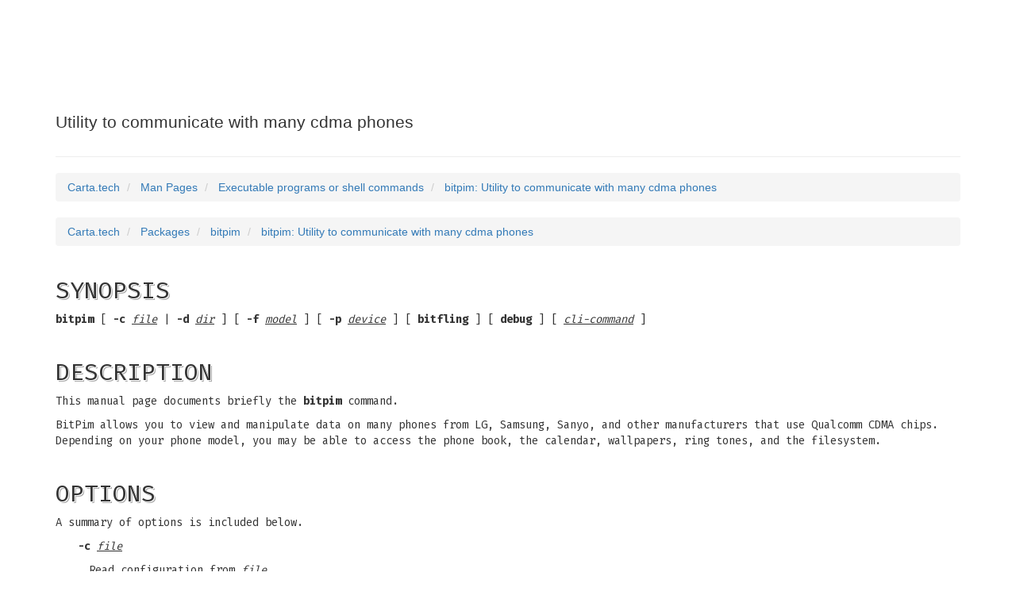

--- FILE ---
content_type: text/html; charset=utf-8
request_url: http://carta.tech/man-pages/man1/bitpim.1.html
body_size: 3576
content:
<!DOCTYPE html>
<html lang="en">
<head>
  <link href="https://fonts.googleapis.com/css?family=Fira+Mono:400,700&effect=destruction%7Cshadow-multiple" rel="stylesheet" type="text/css">
  <meta charset="utf-8">
  <meta http-equiv="X-UA-Compatible" content="IE=edge">
  <meta name="viewport" content="width=device-width, initial-scale=1">
  <title>bitpim: Utility to communicate with many cdma phones</title>
  <link href="/css/bootstrap.min.css" rel="stylesheet">
  <link href="/css/manpage.css" rel="stylesheet">
  <link rel="apple-touch-icon" sizes="57x57" href="/icons/apple-icon-57x57.png">
  <link rel="apple-touch-icon" sizes="60x60" href="/icons/apple-icon-60x60.png">
  <link rel="apple-touch-icon" sizes="72x72" href="/icons/apple-icon-72x72.png">
  <link rel="apple-touch-icon" sizes="76x76" href="/icons/apple-icon-76x76.png">
  <link rel="apple-touch-icon" sizes="114x114" href="/icons/apple-icon-114x114.png">
  <link rel="apple-touch-icon" sizes="120x120" href="/icons/apple-icon-120x120.png">
  <link rel="apple-touch-icon" sizes="144x144" href="/icons/apple-icon-144x144.png">
  <link rel="apple-touch-icon" sizes="152x152" href="/icons/apple-icon-152x152.png">
  <link rel="apple-touch-icon" sizes="180x180" href="/icons/apple-icon-180x180.png">
  <link rel="icon" type="image/png" sizes="192x192" href="/icons/android-icon-192x192.png">
  <link rel="icon" type="image/png" sizes="32x32" href="/icons/favicon-32x32.png">
  <link rel="icon" type="image/png" sizes="96x96" href="/icons/favicon-96x96.png">
  <link rel="icon" type="image/png" sizes="16x16" href="/icons/favicon-16x16.png">
  <link rel="manifest" href="/icons/manifest.json">
  <meta name="msapplication-TileColor" content="#ffffff">
  <meta name="msapplication-TileImage" content="/icons/ms-icon-144x144.png">
  <meta name="theme-color" content="#ffffff">
  <meta name="description" content="Utility to communicate with many cdma phones">
  <meta name="twitter:card" content="summary_large_image">
  <meta name="twitter:site" content="@CartaTech">
  <meta name="twitter:creator" content="@CartaTech">
  <meta name="twitter:title" content="bitpim (1) manual">
  <meta name="twitter:description" content="Utility to communicate with many cdma phones">
  <meta name="twitter:image" content="https://www.carta.tech/images/bitpim-bitpim-1.png">
  <meta property="og:url" content="https://www.carta.tech/man-pages/man1/bitpim.1.html" />
  <meta property="og:type" content="website" />
  <meta property="og:title" content="bitpim (1) manual" />
  <meta property="og:description" content="Utility to communicate with many cdma phones" />
  <meta property="fb:app_id" content="1241677679199500" />
  <meta property="og:image" content="https://www.carta.tech/images/bitpim-bitpim-1.png" />
  <meta property="og:image:width" content="600" />
  <meta property="og:image:height" content="315" />
</head>
<body>
  <div class="container final">
          <div class="page-header">
        <h1 class="font-effect-destruction">bitpim<small> (1)</small></h1>
        <p class="lead">Utility to communicate with many cdma phones</p>
      </div>

    <ol class="breadcrumb" itemscope itemtype="http://schema.org/BreadcrumbList">
  <li itemprop="itemListElement" itemscope itemtype="http://schema.org/ListItem">
    <a itemscope itemtype="http://schema.org/Thing" itemprop="item" href="/">
      <span itemprop="name">Carta.tech</span>
    </a>
    <meta itemprop="position" content="1" />
  </li>
  <li itemprop="itemListElement" itemscope itemtype="http://schema.org/ListItem">
    <a itemscope itemtype="http://schema.org/Thing" itemprop="item" href="/man-pages/">
      <span itemprop="name">Man Pages</span>
    </a>
    <meta itemprop="position" content="2" />
  </li>
  <li itemprop="itemListElement" itemscope itemtype="http://schema.org/ListItem">
    <a itemscope itemtype="http://schema.org/Thing" itemprop="item" href="/man-pages/man1/">
      <span itemprop="name">Executable programs or shell commands</span>
    </a>
    <meta itemprop="position" content="3" />
  </li>
  <li itemprop="itemListElement" itemscope itemtype="http://schema.org/ListItem">
    <a itemscope itemtype="http://schema.org/Thing" itemprop="item" href="/man-pages/man1/bitpim.1.html">
      <span itemprop="name">bitpim: Utility to communicate with many cdma phones</span>
    </a>
    <meta itemprop="position" content="4" />
  </li>
</ol>
<ol class="breadcrumb" itemscope itemtype="http://schema.org/BreadcrumbList">
  <li itemprop="itemListElement" itemscope itemtype="http://schema.org/ListItem">
    <a itemscope itemtype="http://schema.org/Thing" itemprop="item" href="/">
      <span itemprop="name">Carta.tech</span>
    </a>
    <meta itemprop="position" content="1" />
  </li>
  <li itemprop="itemListElement" itemscope itemtype="http://schema.org/ListItem">
    <a itemscope itemtype="http://schema.org/Thing" itemprop="item" href="/packages/">
      <span itemprop="name">Packages</span>
    </a>
    <meta itemprop="position" content="2" />
  </li>
  <li itemprop="itemListElement" itemscope itemtype="http://schema.org/ListItem">
    <a itemscope itemtype="http://schema.org/Thing" itemprop="item" href="/packages/bitpim/">
      <span itemprop="name">bitpim</span>
    </a>
    <meta itemprop="position" content="3" />
  </li>
  <li itemprop="itemListElement" itemscope itemtype="http://schema.org/ListItem">
    <a itemscope itemtype="http://schema.org/Thing" itemprop="item" href="/man-pages/man1/bitpim.1.html">
      <span itemprop="name">bitpim: Utility to communicate with many cdma phones</span>
    </a>
    <meta itemprop="position" content="4" />
  </li>
</ol>
    
      <section>
        <h2 class="font-effect-shadow-multiple">SYNOPSIS</h2>
        <div class="sectioncontent">
<p><strong>bitpim</strong> [&nbsp;<strong>-c</strong>&nbsp;<em>file</em> | <strong>-d</strong>&nbsp;<em>dir</em>&nbsp;] [&nbsp;<strong>-f</strong>&nbsp;<em>model</em>&nbsp;] [&nbsp;<strong>-p</strong>&nbsp;<em>device</em>&nbsp;] [&nbsp;<strong>bitfling</strong>&nbsp;] [&nbsp;<strong>debug</strong>&nbsp;] [&nbsp;<em>cli-command</em>&nbsp;]</p>
        </div>
      </section>

      <section>
        <h2 class="font-effect-shadow-multiple">DESCRIPTION</h2>
        <div class="sectioncontent">
<p>This manual page documents briefly the <strong>bitpim</strong> command.</p><p>BitPim allows you to view and manipulate data on many phones from LG, Samsung, Sanyo, and other manufacturers that use Qualcomm CDMA chips. Depending on your phone model, you may be able to access the phone book, the calendar, wallpapers, ring tones, and the filesystem.</p>
        </div>
      </section>

      <section>
        <h2 class="font-effect-shadow-multiple">OPTIONS</h2>
        <div class="sectioncontent">
<p>A summary of options is included below.</p>
<dl class='dl-vertical'>
  <dt>
    <p><strong>-c</strong>&nbsp;<em>file</em></p>
  </dt>
  <dd>
    <p>Read configuration from <em>file</em>.</p>
  </dd>
  <dt>
    <p><strong>-d</strong>&nbsp;<em>dir</em></p>
  </dt>
  <dd>
    <p>Read configuration from <em>dir</em><strong>/.bitpim</strong>.</p>
  </dd>
  <dt>
    <p><strong>-f</strong>&nbsp;<em>model</em></p>
  </dt>
  <dd>
    <p>Assume a phone type of <em>model</em> rather than what the configuration file specifies.  Particularly useful in CLI mode.</p>
  </dd>
  <dt>
    <p><strong>-p</strong>&nbsp;<em>device</em></p>
  </dt>
  <dd>
    <p>Communicate with the phone via the device ("port") <em>device</em>.</p>
  </dd>
  <dt>
    <p><strong>bitfling</strong></p>
  </dt>
  <dd>
    <p>Run as <a href="../man1/bitfling.1.html"><strong>bitfling</strong>(1)</a>.</p>
  </dd>
  <dt>
    <p><strong>debug</strong></p>
  </dt>
  <dd>
    <p>Print debugging information to standard output and standard error.</p>
  </dd>
  <dt>
    <p><em>cli-command</em></p>
  </dt>
  <dd>
    <p>Interact with the phone's filesystem via a command-line interface. The command must be a <strong>single</strong> (quoted) argument, and can take any of the following forms:</p>
<dl class='dl-vertical'>
  <dt>
    <p><strong>cli</strong></p>
  </dt>
  <dd>
    <p>Bring up an interactive shell, allowing all of the below commands as well as a few others (<strong>cd</strong> <em>dir</em>, <strong>cdu</strong>, <strong>exit</strong>, and <strong>pwd</strong> or equivalently <strong>cwd</strong>).</p>
  </dd>
  <dt>
    <p><strong>cp</strong> <em>src [...] destdir</em></p>
  </dt>
  <dd>
    <p>Copy files to, from, or within the phone.</p>
  </dd>
  <dt>
    <p><strong>ll</strong> <em>dir [...]</em></p>
  </dt>
  <dd>
    <p>Print a detailed listing of the specified phone directory or directories.</p>
  </dd>
  <dt>
    <p><strong>ls</strong> <em>dir [...]</em></p>
  </dt>
  <dd>
    <p>Print a brief listing of the specified phone directory or directories.</p>
  </dd>
  <dt>
    <p><strong>mkdir</strong> <em>dir [...]</em></p>
  </dt>
  <dd>
    <p>Create a directory on the phone.</p>
  </dd>
  <dt>
    <p><strong>rm</strong> <em>file [...]</em></p>
  </dt>
  <dd>
    <p>Remove one or more files from the phone.</p>
  </dd>
  <dt>
    <p><strong>rmdir</strong> <em>dir [...]</em></p>
  </dt>
  <dd>
    <p>Remove one or more directories, which must already be empty, from the phone.</p>
  </dd>

</dl>
<p>Please note that none of these commands accepts wildcards.  To indicate that an argument denotes a file or directory on the phone, you can prefix it with <strong>phone:</strong>; this is mainly relevant for <strong>cp</strong>, which performs phone-to-PC copies unless otherwise directed.</p>
  </dd>

</dl>

        </div>
      </section>

      <section>
        <h2 class="font-effect-shadow-multiple">FILES</h2>
        <div class="sectioncontent">

<dl class='dl-vertical'>
  <dt>
    <p><strong>$HOME/.bitpim-files/.bitpim</strong></p>
  </dt>
  <dd>
    <p>The default configuration file.</p>
  </dd>

</dl>

        </div>
      </section>

      <section>
        <h2 class="font-effect-shadow-multiple">RELATED TO bitpim&hellip;</h2>
        <div class="sectioncontent">
<p><a href="../man1/bitfling.1.html"><strong>bitfling</strong>(1)</a>, http://www.bitpim.org/.</p>
        </div>
      </section>

      <section>
        <h2 class="font-effect-shadow-multiple">AUTHOR</h2>
        <div class="sectioncontent">
<p><strong>bitpim</strong> was primarily written by Roger Binns &lt;<a href="/cdn-cgi/l/email-protection" class="__cf_email__" data-cfemail="53213c3436213113213c343621313a3d3d207d303c3e">[email&#160;protected]</a>&gt;.</p><p>This manual page was written by Aaron M. Ucko &lt;<a href="/cdn-cgi/l/email-protection" class="__cf_email__" data-cfemail="4633252d29062223242f272868293421">[email&#160;protected]</a>&gt;, for the Debian project (but may be used by others).</p>
        </div>
      </section>
<nav>
  <ul class="pager">
   <li class="previous"><a href="bitmap.1.html"><span aria-hidden="true">&larr;</span> bitmap.1: Bitmap editor and converter utilities for the x window system</a></li>
   <li class="next"><a href="bitstormlite.1.html">bitstormlite.1: Bittorrent client based on c++/gtk+2.0 <span aria-hidden="true">&rarr;</span></a></li>
  </ul>
</nav>

  </div>
  <!-- jQuery (necessary for Bootstrap's JavaScript plugins) -->
  <script data-cfasync="false" src="/cdn-cgi/scripts/5c5dd728/cloudflare-static/email-decode.min.js"></script><script src="https://ajax.googleapis.com/ajax/libs/jquery/1.11.2/jquery.min.js" type="b142079c9e1681af871473c6-text/javascript"></script>
  <!-- Include all compiled plugins (below), or include individual files as needed -->
  <script src="/js/bootstrap.min.js" type="b142079c9e1681af871473c6-text/javascript"></script>
  <script type="b142079c9e1681af871473c6-text/javascript">
    (function(i,s,o,g,r,a,m){i['GoogleAnalyticsObject']=r;i[r]=i[r]||function(){
      (i[r].q=i[r].q||[]).push(arguments)},i[r].l=1*new Date();a=s.createElement(o),
      m=s.getElementsByTagName(o)[0];a.async=1;a.src=g;m.parentNode.insertBefore(a,m)
    })(window,document,'script','//www.google-analytics.com/analytics.js','ga');

    ga('create', 'UA-60781387-1', 'auto');
    ga('send', 'pageview');

  </script>
<script src="/cdn-cgi/scripts/7d0fa10a/cloudflare-static/rocket-loader.min.js" data-cf-settings="b142079c9e1681af871473c6-|49" defer></script><script defer src="https://static.cloudflareinsights.com/beacon.min.js/vcd15cbe7772f49c399c6a5babf22c1241717689176015" integrity="sha512-ZpsOmlRQV6y907TI0dKBHq9Md29nnaEIPlkf84rnaERnq6zvWvPUqr2ft8M1aS28oN72PdrCzSjY4U6VaAw1EQ==" data-cf-beacon='{"version":"2024.11.0","token":"584c04736b6e4b199e4461107675ec90","r":1,"server_timing":{"name":{"cfCacheStatus":true,"cfEdge":true,"cfExtPri":true,"cfL4":true,"cfOrigin":true,"cfSpeedBrain":true},"location_startswith":null}}' crossorigin="anonymous"></script>
</body>
</html>


--- FILE ---
content_type: text/css; charset=utf-8
request_url: http://carta.tech/css/manpage.css
body_size: 466
content:
    h1 {
    	font-family: 'Fira Mono', monospace;
    }
    section {
    	font-family: 'Fira Mono', monospace;
    	margin-top: 40px;
    }

    @media (min-width: 768px) {
      #sidebar.affix {
        position: fixed;
        top:70px;
        width:228px;
      }
      #sidebar.affix-top {
        position:static;
        width:228px;
        margin-top: 40px;
      }
    }

    h1 {
    	margin-top: 50px;
    }
    body {
    	padding-top: 40px;
    }

    .final {
      margin-bottom: 100px;
    }

    dl.dl-vertical>dt {
      margin-left: 2em;
    }

    dl.dl-vertical>dd {
      margin-left: 3em;
    }

    div.sectioncontent>dl.dl-horizontal {
      margin-left: -6em;
    }

    dd>dl.dl-horizontal {
      margin-left: -6em;
    }

    pre {
      margin-top: 10px;
      margin-bottom: 10px;
      padding-left: 2em;
      padding-right: 2em;
      margin-left: 2em;
      margin-right: 2em;
    }

    .sections h3 {
      font-size: 1.4em;
      font-family: 'Fira Mono';
    }

    div.inner {
      padding-left: 5em;
      margin-bottom: 5px;
      margin-top: 5px;
    }

    p.inner {
      padding-left: 1em;
      margin-bottom: 5px;
      margin-top: 5px;
    }

    p.spacer {
      margin-bottom: 10px;
      margin-top: 10px;
    }
  
    dl.inner {
      padding-left: 2em;
      margin-bottom: 5px;
      margin-top: 5px;
    }

    li.ss {
      font-size: .8em;
      padding-left: 20px;
    }

    li.ss>a {
      padding-top: 4px;
      padding-bottom: 4px;
    }

    em {
      font-weight: normal;
      text-decoration: underline;
    }

--- FILE ---
content_type: text/plain
request_url: https://www.google-analytics.com/j/collect?v=1&_v=j102&a=532403760&t=pageview&_s=1&dl=http%3A%2F%2Fcarta.tech%2Fman-pages%2Fman1%2Fbitpim.1.html&ul=en-us%40posix&dt=bitpim%3A%20Utility%20to%20communicate%20with%20many%20cdma%20phones&sr=1280x720&vp=1280x720&_u=IEBAAEABAAAAACAAI~&jid=1333075702&gjid=1474467342&cid=606514200.1767084189&tid=UA-60781387-1&_gid=599394183.1767084189&_r=1&_slc=1&z=613110084
body_size: -284
content:
2,cG-WB1K8F95M6